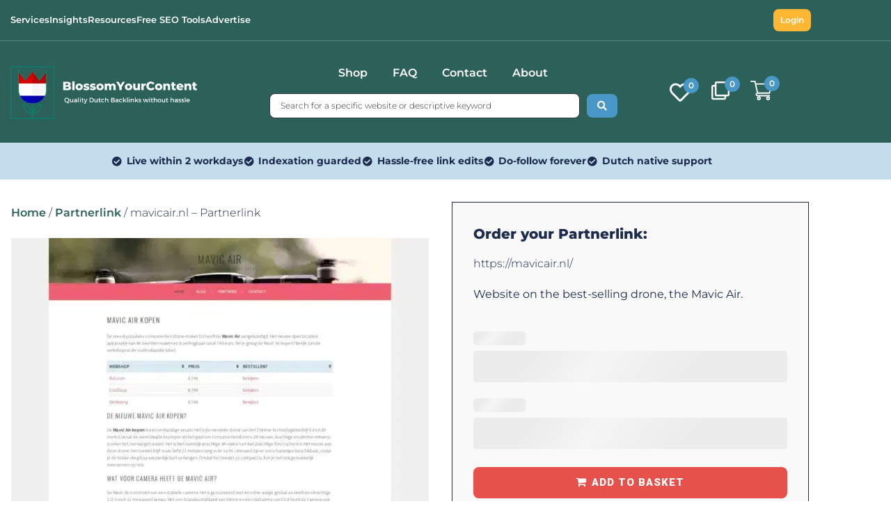

--- FILE ---
content_type: text/css
request_url: https://cdn-iadnj.nitrocdn.com/SHQGsGxPvIDWFYSvuuBVtOAZKaGtILBJ/assets/static/optimized/rev-a53d4fe/blossomyourcontent.eu/externalFontFace/nitro-min-noimport-4dd5c8a8304b06dbc8f650e98a237212-stylesheet.css
body_size: 2011
content:
@font-face{font-family:swiper-icons;src:url("data:application/font-woff;charset=utf-8;base64, [base64]//wADZ2x5ZgAAAywAAADMAAAD2MHtryVoZWFkAAABbAAAADAAAAA2E2+eoWhoZWEAAAGcAAAAHwAAACQC9gDzaG10eAAAAigAAAAZAAAArgJkABFsb2NhAAAC0AAAAFoAAABaFQAUGG1heHAAAAG8AAAAHwAAACAAcABAbmFtZQAAA/gAAAE5AAACXvFdBwlwb3N0AAAFNAAAAGIAAACE5s74hXjaY2BkYGAAYpf5Hu/j+W2+MnAzMYDAzaX6QjD6/4//Bxj5GA8AuRwMYGkAPywL13jaY2BkYGA88P8Agx4j+/8fQDYfA1AEBWgDAIB2BOoAeNpjYGRgYNBh4GdgYgABEMnIABJzYNADCQAACWgAsQB42mNgYfzCOIGBlYGB0YcxjYGBwR1Kf2WQZGhhYGBiYGVmgAFGBiQQkOaawtDAoMBQxXjg/wEGPcYDDA4wNUA2CCgwsAAAO4EL6gAAeNpj2M0gyAACqxgGNWBkZ2D4/wMA+xkDdgAAAHjaY2BgYGaAYBkGRgYQiAHyGMF8FgYHIM3DwMHABGQrMOgyWDLEM1T9/w8UBfEMgLzE////P/5//f/V/xv+r4eaAAeMbAxwIUYmIMHEgKYAYjUcsDAwsLKxc3BycfPw8jEQA/[base64]/uznmfPFBNODM2K7MTQ45YEAZqGP81AmGGcF3iPqOop0r1SPTaTbVkfUe4HXj97wYE+yNwWYxwWu4v1ugWHgo3S1XdZEVqWM7ET0cfnLGxWfkgR42o2PvWrDMBSFj/IHLaF0zKjRgdiVMwScNRAoWUoH78Y2icB/yIY09An6AH2Bdu/UB+yxopYshQiEvnvu0dURgDt8QeC8PDw7Fpji3fEA4z/PEJ6YOB5hKh4dj3EvXhxPqH/SKUY3rJ7srZ4FZnh1PMAtPhwP6fl2PMJMPDgeQ4rY8YT6Gzao0eAEA409DuggmTnFnOcSCiEiLMgxCiTI6Cq5DZUd3Qmp10vO0LaLTd2cjN4fOumlc7lUYbSQcZFkutRG7g6JKZKy0RmdLY680CDnEJ+UMkpFFe1RN7nxdVpXrC4aTtnaurOnYercZg2YVmLN/d/gczfEimrE/fs/bOuq29Zmn8tloORaXgZgGa78yO9/cnXm2BpaGvq25Dv9S4E9+5SIc9PqupJKhYFSSl47+Qcr1mYNAAAAeNptw0cKwkAAAMDZJA8Q7OUJvkLsPfZ6zFVERPy8qHh2YER+3i/BP83vIBLLySsoKimrqKqpa2hp6+jq6RsYGhmbmJqZSy0sraxtbO3sHRydnEMU4uR6yx7JJXveP7WrDycAAAAAAAH//wACeNpjYGRgYOABYhkgZgJCZgZNBkYGLQZtIJsFLMYAAAw3ALgAeNolizEKgDAQBCchRbC2sFER0YD6qVQiBCv/H9ezGI6Z5XBAw8CBK/m5iQQVauVbXLnOrMZv2oLdKFa8Pjuru2hJzGabmOSLzNMzvutpB3N42mNgZGBg4GKQYzBhYMxJLMlj4GBgAYow/P/PAJJhLM6sSoWKfWCAAwDAjgbRAAB42mNgYGBkAIIbCZo5IPrmUn0hGA0AO8EFTQAA");font-weight:400;font-style:normal;font-display:swap}@font-face{font-family:"FontAwesome";src:url("https://cdn-iadnj.nitrocdn.com/SHQGsGxPvIDWFYSvuuBVtOAZKaGtILBJ/assets/static/source/rev-a53d4fe/blossomyourcontent.eu/wp-content/plugins/elementor/assets/lib/font-awesome/fonts/3e6eb37f30ca47e1f854d23f3eb21bc6.fontawesome-webfont.eot");src:url("https://cdn-iadnj.nitrocdn.com/SHQGsGxPvIDWFYSvuuBVtOAZKaGtILBJ/assets/static/source/rev-a53d4fe/blossomyourcontent.eu/wp-content/plugins/elementor/assets/lib/font-awesome/fonts/3e6eb37f30ca47e1f854d23f3eb21bc6.fontawesome-webfont.woff2") format("woff2");font-weight:normal;font-style:normal;font-display:swap}@font-face{font-family:star;src:url("https://cdn-iadnj.nitrocdn.com/SHQGsGxPvIDWFYSvuuBVtOAZKaGtILBJ/assets/static/source/rev-a53d4fe/blossomyourcontent.eu/wp-content/plugins/jet-woo-builder/assets/css/lib/jetwoobuilder-font/fonts/rating-star.eot");src:url("https://cdn-iadnj.nitrocdn.com/SHQGsGxPvIDWFYSvuuBVtOAZKaGtILBJ/assets/static/source/rev-a53d4fe/blossomyourcontent.eu/wp-content/plugins/jet-woo-builder/assets/css/lib/jetwoobuilder-font/fonts/rating-star.ttf") format("truetype");font-weight:400;font-style:normal;font-display:swap}@font-face{font-family:"WooCommerce";font-weight:normal;font-style:normal;src:url("https://blossomyourcontent.eu/wp-content/plugins/woocommerce/assets/fonts/WooCommerce.eot");src:url("https://cdn-iadnj.nitrocdn.com/SHQGsGxPvIDWFYSvuuBVtOAZKaGtILBJ/assets/static/source/rev-a53d4fe/blossomyourcontent.eu/wp-content/plugins/woocommerce/assets/fonts/WooCommerce.ttf") format("truetype");font-display:swap}@font-face{font-family:jetwoobuilder-frontend-font;src:url("https://cdn-iadnj.nitrocdn.com/SHQGsGxPvIDWFYSvuuBVtOAZKaGtILBJ/assets/static/source/rev-a53d4fe/blossomyourcontent.eu/wp-content/plugins/jet-woo-builder/assets/css/lib/jetwoobuilder-frontend-font/fonts/7b6c00aea2bcfdac729fed22026cef7e.jetwoobuilder-frontend-font.eot");src:url("https://cdn-iadnj.nitrocdn.com/SHQGsGxPvIDWFYSvuuBVtOAZKaGtILBJ/assets/static/source/rev-a53d4fe/blossomyourcontent.eu/wp-content/plugins/jet-woo-builder/assets/css/lib/jetwoobuilder-frontend-font/fonts/7b6c00aea2bcfdac729fed22026cef7e.jetwoobuilder-frontend-font.ttf") format("truetype");font-weight:400;font-style:normal;font-display:swap}

--- FILE ---
content_type: application/javascript
request_url: https://cdn-iadnj.nitrocdn.com/SHQGsGxPvIDWFYSvuuBVtOAZKaGtILBJ/assets/static/optimized/rev-a53d4fe/blossomyourcontent.eu/combinedJs/render-blocking-nitro-min-74304a2a9fed1e410f34f1976e8462e7-nitro.js
body_size: 6411
content:
document.currentScript.setAttribute('data-nitro-for-id', 'jet-tricks-frontend-js');
(function(e,t){"use strict";var i={init:function(){t.hooks.addAction("frontend/element_ready/section",i.elementorSection);t.hooks.addAction("frontend/element_ready/section",i.elementorColumn);t.hooks.addAction("frontend/element_ready/container",i.elementorSection);t.hooks.addAction("frontend/element_ready/container",i.elementorColumn);t.hooks.addAction("frontend/element_ready/column",i.elementorColumn);t.hooks.addAction("frontend/element_ready/widget",i.elementorWidget);var o={"jet-view-more.default":i.widgetViewMore,"jet-unfold.default":i.widgetUnfold,"jet-hotspots.default":i.widgetHotspots};e.each(o,function(e,i){t.hooks.addAction("frontend/element_ready/"+e,i)});window.elementorFrontend.elements.$window.on("elementor/nested-tabs/activate",(t,o)=>{const n=e(o);var s=n.find(".jet-unfold__button");s.off("click.jetUnfold");i.initWidgetsHandlers(n);i.elementorSection(n)});var n=["loop-carousel.post","loop-carousel.product","loop-carousel.post_taxonomy","loop-carousel.product_taxonomy"];n.forEach(function(e){elementorFrontend.hooks.addAction("frontend/element_ready/"+e,function(e,t){t(window).on("load",function(){var t=e.find(".swiper"),o=t.data("swiper"),n=e.find(".jet-unfold__button");if(o&&n){n.off("click.jetUnfold");i.initLoopCarouselHandlers(e);o.on("slideChange",function(){n.off("click.jetUnfold");i.initLoopCarouselHandlers(e)})}})})})},initLoopCarouselHandlers:function(t){t.find(".elementor-widget-jet-unfold").each(function(){var t=e(this),i=t.data("element_type");if(!i){return}if("widget"===i){i=t.data("widget_type");window.elementorFrontend.hooks.doAction("frontend/element_ready/widget",t,e)}window.elementorFrontend.hooks.doAction("frontend/element_ready/global",t,e);window.elementorFrontend.hooks.doAction("frontend/element_ready/"+i,t,e)})},initWidgetsHandlers:function(t){t.find("[data-element_type]").each(function(){var t=["jet-woo-product-gallery-slider.default","accordion.default","jet-form-builder-form.default","nav-menu.default"];var i=e(this),o=i.data("element_type");if(!o){return}if("widget"===o){o=i.data("widget_type");if(t.includes(o)){return}window.elementorFrontend.hooks.doAction("frontend/element_ready/widget",i,e)}window.elementorFrontend.hooks.doAction("frontend/element_ready/global",i,e);window.elementorFrontend.hooks.doAction("frontend/element_ready/"+o,i,e)})},elementorSection:function(e){var o=e,n=e.data("id"),s=Boolean(t.isEditMode()),a=o.parents(".elementor-widget-jet-listing-grid").data("id"),r={};if(window.JetTricksSettings&&window.JetTricksSettings.elements_data.sections.hasOwnProperty(n)){r=window.JetTricksSettings.elements_data.sections[n]}if(s){r=i.sectionEditorSettings(e)}if(!r){return false}if(jQuery.isEmptyObject(r)){return false}if("false"===r.particles||""===r.particles_json){return false}if(a&&o.parent().data("elementor-type")==="jet-listing-items"){n+=a+o.parents(".jet-listing-grid__item").data("post-id")}var l="jet-tricks-particles-instance-"+n,d=JSON.parse(r.particles_json);e.prepend('<div id="'+l+'" class="jet-tricks-particles-section__instance"></div>');if(typeof tsParticles!=="undefined"&&tsParticles.load&&tsParticles.version&&tsParticles.version.startsWith("3.")){tsParticles.load({id:l,options:d})}else if(typeof tsParticles!=="undefined"&&tsParticles.load){tsParticles.load(l,d)}},elementorColumn:function(i){var n=i,s=i.closest(".elementor-section"),a=!!n.find("> .elementor-column-wrap").length,r=e(window),l=n.data("id"),d=Boolean(t.isEditMode()),c={},f=null,u={topSpacing:50,bottomSpacing:50,containerSelector:a?".elementor-row":".elementor-container, .e-con-inner",innerWrapperSelector:a?".elementor-column-wrap":".elementor-widget-wrap"},m=n.find(".elementor-element");if(!d){c=n.data("jet-settings");if(n.hasClass("jet-sticky-column")){if(-1!==c["stickyOn"].indexOf(elementorFrontend.getCurrentDeviceMode())){n.each(function(){var t=e(this),i=t.data("element_type");if(c["behavior"]==="fixed"){p(t,c)}else if(i!=="container"&&i!=="section"){g(t,c,u)}else if(c["behavior"]==="scroll_until_end"){h(t,c)}else{w(t,c)}})}}}function p(t,i){var n=parseInt(i["topSpacing"])||0;var s=parseInt(i["bottomSpacing"])||0;var a=e(window);var r=t.data("id");var l=t.offset().top;var d=t.outerHeight();var c=e(".jet-sticky-column").filter(function(){var t=e(this);var i=t.data("jet-settings");return i&&i.stickyOn.indexOf(elementorFrontend.getCurrentDeviceMode())!==-1});var f=c.index(t);var u=f+1<c.length?c.eq(f+1):null;var m=null;if(u){m=u.closest(".elementor-top-section, .e-parent");if(!m.length){m=u}}const p=e("<div></div>").addClass("jet-sticky-placeholder").css({display:"none",height:d,width:t.outerWidth(),visibility:"hidden"});t.before(p);function g(){p.show();t.addClass("jet-sticky-container--stuck");var e=m?.offset()?.top;var i=e?e-t.outerHeight()-n-s:null;var o=0;if(i&&i<a.scrollTop()){o=i-a.scrollTop()}t.css({position:"fixed",top:o+"px",transform:`translateY(${n}px)`,left:p.offset().left+"px",width:p.outerWidth()+"px"})}function h(){p.hide();t.removeClass("jet-sticky-container--stuck");t.css({position:"",top:"",transform:"",left:"",width:""})}function w(){var e=a.scrollTop();if(e>=l){g()}else{h()}}function v(){l=p.offset().top;d=t.outerHeight();p.css({height:d,width:t.outerWidth()});w()}let k=false;a.on("scroll.jetStickyHeader-"+r,function(){if(!k){requestAnimationFrame(function(){w();k=false});k=true}});a.on("resize.jetStickyHeader-"+r,o.debounce(100,v));w();a.on("resize.jetStickyHeader-"+r,o.debounce(100,function(){if(-1===i["stickyOn"].indexOf(elementorFrontend.getCurrentDeviceMode())){_(t,p,r)}}))}function _(e,t,i){t.remove();e.css({position:"",top:"",transform:"",left:"",width:"",zIndex:"",transition:"",willChange:""});e.removeClass("jet-sticky-container--stuck");r.off("scroll.jetStickyHeader-"+i);r.off("resize.jetStickyHeader-"+i)}function g(t,i,a){a.topSpacing=i["topSpacing"];a.bottomSpacing=i["bottomSpacing"];imagesLoaded(s,function(){n.data("stickyColumnInit",true);f=new StickySidebar(n[0],a)});var l=n[0],d={attributes:true,childList:true,subtree:true};var c=new MutationObserver(function(e){for(var t of e){if("attributes"===t.type&&t.attributeName!=="style"){n[0].style.height="auto"}}});c.observe(l,d);r.on("resize.JetTricksStickyColumn orientationchange.JetTricksStickyColumn",o.debounce(50,v));var c=new MutationObserver(function(e){if(f){e.forEach(function(e){if(e.attributeName==="class"){setTimeout(function(){f.destroy();f=new StickySidebar(n[0],a)},100)}})}});m.each(function(){c.observe(e(this)[0],{attributes:true})})}function h(t,i){const o=t.outerHeight();const n=t.offset().top+o;const s=r.height()-o-i["bottomSpacing"];e("body").addClass("jet-sticky-container");r.on("scroll.jetSticky",function(){const e=r.scrollTop();if(e+r.height()>=n){t.css({position:"sticky",top:s+"px",bottom:"auto",left:"auto",zIndex:i["zIndex"]})}});m.on("destroy.jetSticky",function(){r.off("scroll.jetSticky");e("body").removeClass("jet-sticky-container")})}function w(t,i){e("body").addClass("jet-sticky-container");t.addClass("jet-sticky-container-sticky");t.css({"top":i["topSpacing"],"bottom":i["bottomSpacing"]})}function v(){var e=elementorFrontend.getCurrentDeviceMode(),t=c["stickyOn"]||[],i=n.data("stickyColumnInit");if(-1!==t.indexOf(e)){if(!i){n.data("stickyColumnInit",true);f=new StickySidebar(n[0],u);f.updateSticky()}}else{n.data("stickyColumnInit",false);f.destroy()}}},elementorWidget:function(e){var t=null,i=null,o=null;t=new jetWidgetParallax(e);t.init();i=new jetWidgetSatellite(e);i.init();o=new jetWidgetTooltip(e);o.init()},getElementorElementSettings:function(e){if(window.elementorFrontend&&window.elementorFrontend.isEditMode()&&e.hasClass("elementor-element-edit-mode")){return i.getEditorElementSettings(e)}return e.data("settings")||{}},getEditorElementSettings:function(e){var i=e.data("model-cid"),o;if(!i){return{}}if(!t.hasOwnProperty("config")){return{}}if(!t.config.hasOwnProperty("elements")){return{}}if(!t.config.elements.hasOwnProperty("data")){return{}}o=t.config.elements.data[i];if(!o){return{}}return o.toJSON()},widgetViewMore:function(e){var t=e.find(".jet-view-more"),i=null,o=t.data("settings");i=new jetViewMore(t,o);i.init()},widgetUnfold:function(n){var s=n.find(".jet-unfold"),a=e(".jet-unfold__button",s),r=e(".jet-unfold__mask",s),l=e(".jet-unfold__content",s),d=e(".jet-unfold__content-inner",s),c=e(".jet-unfold__trigger",s),f=e(".jet-unfold__separator",s),u=e.extend({},s.data("settings"),i.getElementorElementSettings(n)),m=[],p="",_=u["unfoldDuration"]||u["unfold_duration"],g=u["foldDuration"]||u["fold_duration"],h=u["unfoldEasing"]||u["unfold_easing"],w=u["foldEasing"]||u["fold_easing"],v=20,k="",j=u["autoHide"]||false,y=u["autoHideTime"]&&0!=u["autoHideTime"]["size"]?u["autoHideTime"]["size"]:5,b=u["hideOutsideClick"]||false,C=u["heightControlType"]||"height",S=u["wordCount"]||20,x,T=t.config.responsive.activeBreakpoints,z=false;function H(){if(u.separatorType==="gradient"){if(s.hasClass("jet-unfold-state")||c.is(":hidden")){r.removeClass("jet-unfold__mask-gradient")}else{r.addClass("jet-unfold__mask-gradient")}}}function O(){var e=d.text().trim();if(!e){return 0}var t=e.split(/\s+/);var i=Math.min(I(),t.length);var o=t.slice(0,i).join(" ");var n=d.clone();n.css({position:"absolute",visibility:"hidden",height:"auto",overflow:"visible"}).text(o);d.after(n);var s=n.outerHeight();n.remove();return s}m["desktop"]=[];m["widescreen"]=[];m["desktop"]["maskHeight"]=u["mask_height"]&&u["mask_height"]["size"]&&""!=u["mask_height"]["size"]?u["mask_height"]["size"]:50;p="desktop";Object.keys(T).reverse().forEach(function(e){if("widescreen"===e){m["widescreen"]["maskHeight"]=u["mask_height_widescreen"]&&u["mask_height_widescreen"]["size"]&&""!=u["mask_height_widescreen"]["size"]?u["mask_height_widescreen"]["size"]:m["desktop"]["maskHeight"]}else{m[e]=[];var t=u["mask_height_"+e];m[e]["maskHeight"]=t&&t["size"]&&""!=t["size"]?t["size"]:m[p]["maskHeight"];p=e}});E();if(typeof ResizeObserver!=="undefined"){new ResizeObserver(function(e){if(s.hasClass("jet-unfold-state")){r.css({"height":d.outerHeight()})}}).observe(d[0])}if("true"===b){e(window).on("mouseup",function(e){let t=s;if(!t.is(e.target)&&0===t.has(e.target).length&&s.hasClass("jet-unfold-state")){a.trigger("click")}})}s.one("transitionend webkitTransitionEnd oTransitionEnd",function(){if(!z){E();z=true}});function E(){z=true;var e=M();k=+e+v;if(k<d.height()){if(!s.hasClass("jet-unfold-state")){f.css({"opacity":"1"})}if(!s.hasClass("jet-unfold-state")){r.css({"height":e})}else{r.css({"height":d.outerHeight()})}c.css("display","flex");H()}else{c.hide();r.css({"height":"100%"});l.css({"max-height":"none"});f.css({"opacity":"0"});H()}}e(window).on("resize.jetWidgetUnfold orientationchange.jetWidgetUnfold",o.debounce(50,function(){z=false;E()}));a.keypress(function(e){if(e.which==13){a.click();return false}});a.on("click.jetUnfold",function(t){var i=e(this),o=e(".jet-unfold__button-text",i),n=i.data("unfold-text"),l=i.data("fold-text"),c=e(".jet-unfold__button-icon",i),m=i.data("unfold-icon"),p=i.data("fold-icon"),v=d.outerHeight(),k=M();t.preventDefault();if(!s.hasClass("jet-unfold-state")){s.addClass("jet-unfold-state");f.css({"opacity":"0"});c.html(p);o.html(l);setTimeout(function(){v=d.outerHeight();anime({targets:r[0],height:v,duration:_["size"],easing:h,complete:function(t){e(document).trigger("jet-engine/listing/recalculate-masonry")}})},0);if("true"===j){x=setTimeout(function(){a.trigger("click")},y*1e3)}}else{clearTimeout(x);s.removeClass("jet-unfold-state");f.css({"opacity":"1"});c.html(m);o.html(n);anime({targets:r[0],height:k,duration:g["size"],easing:w,complete:function(t){if("true"===u["foldScrolling"]){e("html, body").animate({scrollTop:s.offset().top-u["foldScrollOffset"]["size"]},"slow")}e(document).trigger("jet-engine/listing/recalculate-masonry")}})}H()});function M(){if(C==="word_count"){return O()}let e=elementorFrontend.getCurrentDeviceMode();let t;switch(e){case"mobile":t=u.mask_height_mobile;break;case"tablet":t=u.mask_height_tablet;break;default:t=u.mask_height}if(!t||!t.size||!t.unit){t=u.mask_height}switch(t.unit){case"vh":return window.innerHeight*t.size/100;case"%":let i=d.parent().height();return i*t.size/100;default:return t.size}}function I(){let e=elementorFrontend.getCurrentDeviceMode();let t;switch(e){case"mobile":t=u.word_count_mobile;break;case"tablet":t=u.word_count_tablet;break;default:t=u.word_count}if(t!==null&&t!==undefined){return parseInt(t,10)}return 20}},widgetHotspots:function(i){var o=i.find(".jet-hotspots"),n=e(".jet-hotspots__item",o),s=o.data("settings"),a=Boolean(t.isEditMode()),r="jet-hotspots__item--active";o.imagesLoaded().progress(function(){o.addClass("image-loaded")});n.each(function(t){var i=e(this),n=i.data("horizontal-position"),l=i.data("vertical-position"),d=i.data("tooltip-width")||null,c=i.data("show-on-init"),f=i[0],u={};i.css({"left":n+"%","top":l+"%"});if(f._tippy){f._tippy.destroy()}u={content:i.data("tippy-content"),arrow:s["tooltipArrow"]?true:false,placement:s["tooltipPlacement"],trigger:s["tooltipTrigger"],appendTo:a?document.body:o[0],hideOnClick:"manual"!==s["tooltipTrigger"],maxWidth:"none",offset:[0,s["tooltipDistance"]["size"]],allowHTML:true,interactive:s["tooltipInteractive"]?true:false,onShow(t){e(f).addClass(r);if(d){t.popper.querySelector(".tippy-box").style.width=d}},onHidden(t){e(f).removeClass(r)}};if("manual"!=s["tooltipTrigger"]){u["duration"]=[s["tooltipShowDuration"]["size"],s["tooltipHideDuration"]["size"]];u["animation"]=s["tooltipAnimation"];u["delay"]=s["tooltipDelay"]}tippy([f],u);if("manual"===s["tooltipTrigger"]&&f._tippy){f._tippy.show()}if((c==="yes"||s["tooltipShowOnInit"])&&f._tippy){f._tippy.show()}})},columnEditorSettings:function(t){var i=null,o={};if(!window.elementor.hasOwnProperty("elements")){return false}i=window.elementor.elements;if(!i.models){return false}e.each(i.models,function(i,n){e.each(n.attributes.elements.models,function(e,i){if(t==i.id){o=i.attributes.settings.attributes}})});return{"sticky":o["jet_tricks_column_sticky"]||false,"topSpacing":o["jet_tricks_top_spacing"]||50,"bottomSpacing":o["jet_tricks_bottom_spacing"]||50,"stickyOn":o["jet_tricks_column_sticky_on"]||["desktop","tablet","mobile"]}},sectionEditorSettings:function(e){var t=null,o={};if(!window.elementor.hasOwnProperty("elements")){return false}o=i.getElementorElementSettings(e);return{"particles":o["section_jet_tricks_particles"]||"false","particles_json":o["section_jet_tricks_particles_json"]||""}}};e(window).on("elementor/frontend/init",i.init);var o={debounce:function(e,t){var i;return function o(o){function n(){t.call(this,o);i=null}if(i){clearTimeout(i)}i=setTimeout(n,e)}},widgetEditorSettings:function(t){var i=null,o={};if(!window.elementor.hasOwnProperty("elements")||!window.elementor.elements.models){return false}i=window.elementor.elements;function n(t,i){let o=null;e.each(t,function(e,t){if(t.id===i){o=t.attributes.settings.attributes;return false}if(t.attributes.elements&&t.attributes.elements.models){o=n(t.attributes.elements.models,i);if(o){return false}}});return o}o=n(i.models,t)||{};return{"speed":o["jet_tricks_widget_parallax_speed"]||{"size":50,"unit":"%"},"parallax":o["jet_tricks_widget_parallax"]||"false","invert":o["jet_tricks_widget_parallax_invert"]||"false","stickyOn":o["jet_tricks_widget_parallax_on"]||["desktop","tablet","mobile"],"satellite":o["jet_tricks_widget_satellite"]||"false","satelliteType":o["jet_tricks_widget_satellite_type"]||"text","satellitePosition":o["jet_tricks_widget_satellite_position"]||"top-center","satelliteText":o["jet_tricks_widget_satellite_text"]||"Lorem Ipsum","satelliteIcon":o["selected_jet_tricks_widget_satellite_icon"]||"","satelliteImage":o["jet_tricks_widget_satellite_image"]||"","satelliteLink":o["jet_tricks_widget_satellite_link"]||"","tooltip":o["jet_tricks_widget_tooltip"]||"false","tooltipDescription":o["jet_tricks_widget_tooltip_description"]||"Lorem Ipsum","tooltipPlacement":o["jet_tricks_widget_tooltip_placement"]||"top","tooltipArrow":"true"===o["jet_tricks_widget_tooltip_arrow"]?true:false,"xOffset":o["jet_tricks_widget_tooltip_x_offset"]||0,"yOffset":o["jet_tricks_widget_tooltip_y_offset"]||0,"tooltipAnimation":o["jet_tricks_widget_tooltip_animation"]||"shift-toward","tooltipTrigger":o["jet_tricks_widget_tooltip_trigger"]||"mouseenter","customSelector":o["jet_tricks_widget_tooltip_custom_selector"]||"","zIndex":o["jet_tricks_widget_tooltip_z_index"]||"999","delay":o["jet_tricks_widget_tooltip_delay"]||"0","followCursor":o["jet_tricks_widget_tooltip_follow_cursor"]||"false"}}};window.jetViewMore=function(i,o){var n=this,s=e(window),a=e(".jet-view-more__button",i),r={sections:{},effect:"move-up",showall:false},o=e.extend({},r,o),l=o["sections"],d={},c=Boolean(t.isEditMode()),f=o["read_less"]||false,u=o["read_more_label"],m=o["read_less_label"],p=o["read_more_icon"],_=o["read_less_icon"],g=o["hide_all"]||false,h=false;n.init=function(){n.setSectionsData();if(c){return false}function e(e){if(o["hide_effect"]&&o["hide_effect"]!=="none"){e.addClass("view-more-hiding");e.addClass("jet-tricks-"+o["hide_effect"]+"-hide-effect");(function(e){e.on("animationend",function t(){e.off("animationend",t);e.removeClass("view-more-hiding");e.removeClass("jet-tricks-"+o["hide_effect"]+"-hide-effect");e.css("height","");e.removeClass("view-more-visible");e.removeClass("jet-tricks-"+o["effect"]+"-effect")})})(e)}else{e.css("height","");e.removeClass("view-more-visible");e.removeClass("jet-tricks-"+o["effect"]+"-effect")}}function t(){for(var e in d){var t=d[e]["selector"];d[e]["visible"]=true;t.css("height",t[0].scrollHeight+"px");t.addClass("view-more-visible");t.addClass("jet-tricks-"+o["effect"]+"-effect")}}function i(){for(var t in d){var i=d[t]["selector"];d[t]["visible"]=false;e(i)}}function s(){for(var e in d){var t=d[e]["selector"];if(!d[e]["visible"]){d[e]["visible"]=true;t.css("height",t[0].scrollHeight+"px");t.addClass("view-more-visible");t.addClass("jet-tricks-"+o["effect"]+"-effect");break}}}function r(){var t=Object.keys(d).reverse();for(var i=0;i<t.length;i++){var o=t[i];var n=d[o]["selector"];if(d[o]["visible"]){d[o]["visible"]=false;e(n);break}}}a.on("click",function(){if(f){if(!h){if(!o.showall){s();var e=true;for(var n in d){if(!d[n]["visible"]){e=false;break}}if(e){a.find(".jet-view-more__label").text(m);if(_&&_.value){a.find(".jet-view-more__icon").html('<i class="'+_.value+'"></i>')}a.addClass("jet-view-more__button--read-less");h=true}}else{t();a.find(".jet-view-more__label").text(m);if(_&&_.value){a.find(".jet-view-more__icon").html('<i class="'+_.value+'"></i>')}a.addClass("jet-view-more__button--read-less");h=true}}else{if(g){i();a.find(".jet-view-more__label").text(u);if(p&&p.value){a.find(".jet-view-more__icon").html('<i class="'+p.value+'"></i>')}a.removeClass("jet-view-more__button--read-less");h=false}else{r();var l=true;for(var n in d){if(d[n]["visible"]){l=false;break}}if(l){a.find(".jet-view-more__label").text(u);if(p&&p.value){a.find(".jet-view-more__icon").html('<i class="'+p.value+'"></i>')}a.removeClass("jet-view-more__button--read-less");h=false}}}}else{if(!o.showall){s()}else{t()}var e=true;for(var n in d){if(!d[n]["visible"]){e=false;break}}if(e){a.css({"display":"none"})}}});a.keydown(function(e){var i=e.which||e.keyCode;if(i==13||i==32){e.preventDefault();if(f){a.trigger("click")}else{if(!o.showall){s()}else{t()}var n=true;for(var r in d){if(!d[r]["visible"]){n=false;break}}if(n){a.css({"display":"none"})}}}})};n.setSectionsData=function(){for(var t in l){var i=e("#"+l[t]);if(!c){i.addClass("jet-view-more-section")}else{i.addClass("jet-view-more-section-edit-mode")}d[t]={"section_id":l[t],"selector":i,"visible":false}}}};window.jetWidgetParallax=function(i){var n=this,s=i,a=i.closest(".elementor-top-section"),r=i.data("id"),l={},d=Boolean(t.isEditMode()),c=e(window),f=!!navigator.userAgent.match(/Version\/[\d\.]+.*Safari/),u=navigator.platform,m=f?"is-safari":"",p="MacIntel"==u?" is-mac":"";n.init=function(){i.addClass(p);if(!d){l=i.data("jet-tricks-settings")}else{l=o.widgetEditorSettings(r)}if(!l){return false}if("undefined"===typeof l){return false}if("false"===l["parallax"]||"undefined"===typeof l["parallax"]){return false}c.on("scroll.jetWidgetParallax resize.jetWidgetParallax",n.scrollHandler).trigger("resize.jetWidgetParallax")};n.scrollHandler=function(e){var t=+l["speed"]["size"]*.01,o="true"==l["invert"]?-1:1,n=c.height(),r=c.scrollTop(),d=i.offset().top,f=i.outerHeight(),u=a.outerHeight(),m=r-d+n/2,p=m>0?1:-1,_=p*Math.pow(Math.abs(m),.85),g=l["stickyOn"]||[],h=elementorFrontend.getCurrentDeviceMode();_=o*Math.ceil(t*_);if(-1!==g.indexOf(h)){s.css({"transform":"translateY("+_+"px)"})}else{s.css({"transform":"translateY(0)"})}}};window.jetWidgetSatellite=function(i){var n=this,s=i.data("id"),a={},r=Boolean(t.isEditMode());n.init=function(){if(!r){a=i.data("jet-tricks-settings")}else{a=o.widgetEditorSettings(s)}if(!a||typeof a!=="object"){return false}if("false"===a["satellite"]||"undefined"===typeof a["satellite"]){return false}i.addClass("jet-satellite-widget");e(".jet-tricks-satellite",i).addClass("jet-tricks-satellite--"+a["satellitePosition"]);if(r&&i.find(".jet-tricks-satellite").length===0){var t="";var n=a["satellitePosition"]||"top-center";var l=a["satelliteLink"]||{};var d="",c="";if(l.url){d='<a class="jet-tricks-satellite__link">';c="</a>"}if(a["satelliteType"]==="text"&&a["satelliteText"]){t='<div class="jet-tricks-satellite jet-tricks-satellite--'+n+'"><div class="jet-tricks-satellite__inner"><div class="jet-tricks-satellite__text">'+d+"<span>"+a["satelliteText"]+"</span>"+c+"</div></div></div>"}else if(a["satelliteType"]==="icon"&&a["satelliteIcon"]&&a["satelliteIcon"].value){t='<div class="jet-tricks-satellite jet-tricks-satellite--'+n+'"><div class="jet-tricks-satellite__inner"><div class="jet-tricks-satellite__icon">'+d+'<div class="jet-tricks-satellite__icon-instance jet-tricks-icon"><i class="'+a["satelliteIcon"].value+'"></i></div>'+c+"</div></div></div>"}else if(a["satelliteType"]==="image"&&a["satelliteImage"]&&a["satelliteImage"].url){t='<div class="jet-tricks-satellite jet-tricks-satellite--'+n+'"><div class="jet-tricks-satellite__inner"><div class="jet-tricks-satellite__image">'+d+'<img class="jet-tricks-satellite__image-instance" src="'+a["satelliteImage"].url+'" alt="">'+c+"</div></div></div>"}if(t){i.prepend(t)}}}};window.jetWidgetTooltip=function(i){var n=this,s=i.data("id"),a=i[0],r=a,l={},d=Boolean(t.isEditMode()),c,f=d?"click":"mouseenter";n.init=function(){if(!d){l=i.data("jet-tricks-settings")}else{l=o.widgetEditorSettings(s)}if(a._tippy){a._tippy.destroy()}if(!l){return false}if("undefined"===typeof l){return false}if("false"===l["tooltip"]||"undefined"===typeof l["tooltip"]||""===l["tooltipDescription"]){return false}i.addClass("jet-tooltip-widget");if(l["customSelector"]){r=e("."+l["customSelector"],i)[0]}if(d&&!e("#jet-tricks-tooltip-content-"+s)[0]){var t=e("<div>",{id:"jet-tricks-tooltip-content-"+s,class:"jet-tooltip-widget__content"});t.html(l["tooltipDescription"]);i.append(t)}tippy([r],{content:i.find(".jet-tooltip-widget__content")[0].innerHTML,allowHTML:true,appendTo:d?document.body:a,arrow:l["tooltipArrow"]?true:false,placement:l["tooltipPlacement"],offset:[l["xOffset"],l["yOffset"]],animation:l["tooltipAnimation"],trigger:l["tooltipTrigger"],interactive:l["followCursor"]==="false"||l["followCursor"]==="initial",zIndex:l["zIndex"],maxWidth:"none",delay:l["delay"]["size"]?l["delay"]["size"]:0,followCursor:l["followCursor"]==="false"?false:l["followCursor"]==="true"?true:l["followCursor"],onCreate:function(e){if(d){var t=r.getAttribute("data-id");if(t){e.popper.classList.add("tippy-"+t)}}}});if(d&&a._tippy){a._tippy.show()}}}})(jQuery,window.elementorFrontend);;


--- FILE ---
content_type: application/javascript
request_url: https://cdn-iadnj.nitrocdn.com/SHQGsGxPvIDWFYSvuuBVtOAZKaGtILBJ/assets/static/optimized/rev-a53d4fe/blossomyourcontent.eu/combinedJs/render-blocking-nitro-min-32fe6f127b2f0ca09f01c8927138cd07-nitro.js
body_size: 692
content:
document.currentScript.setAttribute('data-nitro-for-id', 'wallet-system-payments-blocks-js');
!function(e){var t={};function n(r){if(t[r])return t[r].exports;var o=t[r]={i:r,l:!1,exports:{}};return e[r].call(o.exports,o,o.exports,n),o.l=!0,o.exports}n.m=e,n.c=t,n.d=function(e,t,r){n.o(e,t)||Object.defineProperty(e,t,{enumerable:!0,get:r})},n.r=function(e){"undefined"!=typeof Symbol&&Symbol.toStringTag&&Object.defineProperty(e,Symbol.toStringTag,{value:"Module"}),Object.defineProperty(e,"__esModule",{value:!0})},n.t=function(e,t){if(1&t&&(e=n(e)),8&t)return e;if(4&t&&"object"==typeof e&&e&&e.__esModule)return e;var r=Object.create(null);if(n.r(r),Object.defineProperty(r,"default",{enumerable:!0,value:e}),2&t&&"string"!=typeof e)for(var o in e)n.d(r,o,function(t){return e[t]}.bind(null,o));return r},n.n=function(e){var t=e&&e.__esModule?function(){return e.default}:function(){return e};return n.d(t,"a",t),t},n.o=function(e,t){return Object.prototype.hasOwnProperty.call(e,t)},n.p="",n(n.s=5)}([function(e,t){e.exports=window.wp.element},function(e,t){e.exports=window.wp.htmlEntities},function(e,t){e.exports=window.wp.i18n},function(e,t){e.exports=window.wc.wcBlocksRegistry},function(e,t){e.exports=window.wc.wcSettings},function(e,t,n){"use strict";n.r(t);var r=n(0),o=n(2),c=n(3),i=n(1),u=n(4),l=Object(u.getSetting)("woocommerce_wallet_gateway_settings",{}),a=Object(o.__)(CustomGatewayData.title+" "+CustomGatewayData.description,"woo-gutenberg-products-block"),s=Object(i.decodeEntities)(l.title)||a,d=()=>Object(i.decodeEntities)(l.description||""),f={name:"wps_wcb_wallet_payment_gateway",label:Object(r.createElement)(e=>{const{PaymentMethodLabel:t}=e.components;return Object(r.createElement)(t,{text:s})},null),content:Object(r.createElement)(d,null),edit:Object(r.createElement)(d,null),canMakePayment:()=>!0,ariaLabel:s,supports:{features:CustomGatewayData.supports}};Object(c.registerPaymentMethod)(f)}]);
;


--- FILE ---
content_type: application/javascript
request_url: https://cdn-iadnj.nitrocdn.com/SHQGsGxPvIDWFYSvuuBVtOAZKaGtILBJ/assets/static/optimized/rev-a53d4fe/blossomyourcontent.eu/combinedJs/render-blocking-nitro-min-bb827b8a40ca42f16fcbf8cfc42997f1-nitro.js
body_size: 1716
content:
document.currentScript.setAttribute('data-nitro-for-id', 'jet-cw-frontend-js');
!function(e,t){"use strict";var o=null,a=window.JetCWSettings,i=a.compareMaxItems,n=a.compareItemsCount,s={init:function(){var o={"jet-compare.default":s.compareWidget};e.each(o,function(e,o){t.hooks.addAction("frontend/element_ready/"+e,o)}),s.commonInit(),e(window).on("jet-popup/render-content/ajax/success",s.prepareJetPopup),e(window).on("jet-ajax-search/show-results/listing",function(e,t){s.bindHandlers(t)})},commonInit:function(){e(document).on("click.JetCW",'.jet-compare-button__link[href="#"]',s.addToCompare).on("click.JetCW",'.jet-wishlist-button__link[href="#"]',s.addToWishlist).on("click.JetCW",".jet-compare-item-remove-button",s.removeFromCompare).on("click.JetCW",".jet-wishlist-item-remove-button",s.removeFromWishlist).on("jet-cw-load",s.addLoader).on("jet-cw-loaded",s.removeLoader).on("jet-engine/listing-grid/after-lazy-load",s.prepareCWSettingsAfterAjaxLoad).on("jet-woo-builder-content-rendered",s.prepareCWSettingsAfterAjaxLoad),s.handleTableActions()},bindHandlers:function(e){e.find('.jet-compare-button__link[href="#"]').off("click.JetCW").on("click.JetCW",s.addToCompare),e.find('.jet-wishlist-button__link[href="#"]').off("click.JetCW").on("click.JetCW",s.addToWishlist)},prepareCWSettingsAfterAjaxLoad:function(e,t,o){s.setProperWidgetsSettings(o.data.jetCompareWishlistWidgets)},setProperWidgetsSettings:function(t){if(!t)return;let o={},i={},n=t.compare,s=t.wishlist;null===a.widgets?a.widgets={}:(o=a.widgets.compare,i=a.widgets.wishlist),a.widgets.compare=e.extend(o,n),a.widgets.wishlist=e.extend(i,s)},compareWidget:function(t){t.find(".jet-compare-table__wrapper").find(".jet-compare-table-action-control__clear").off(".JetCW").on("click.JetCW",function(t){t.stopImmediatePropagation(),s.removeFromCompare.call(e(this),t)})},handleTableActions:function(){e(document).on("click.JetCW",".jet-compare-table-action-control",function(t){const o=e(this),a=o.closest(".jet-compare-table__wrapper");if(!a.length)return;if(o.hasClass("jet-compare-table-action-control__clear"))return void s.removeFromCompare.call(o,t);t.preventDefault(),o.hasClass("jet-compare-table-action-control__highlight")&&a.toggleClass("jet-compare-table-highlight"),o.hasClass("jet-compare-table-action-control__differences")&&a.toggleClass("jet-compare-table-differences");const i=o.siblings(".jet-compare-table-action-control:not(.jet-compare-table-action-control__clear)");o.hasClass("active")?(o.removeClass("active"),i.removeClass("disable")):(o.addClass("active"),i.addClass("disable")),s.compareTableDifference(a)})},compareTableDifference:function(t){let o=t.find(".jet-compare-table-row"),a=t.hasClass("jet-compare-table-highlight"),i=t.hasClass("jet-compare-table-differences");o.each(function(){let t=e(this),o=t.find(".jet-compare-table-cell");if(s.exceptionsDifference(t))return;let n=[];o.each(function(){let t=e(this);if(-1!==n.indexOf(t.text().trim()))return!0;n.push(t.text().trim())}),a&&n.length>1?t.addClass("highlighted"):!a&&t.hasClass("highlighted")&&t.removeClass("highlighted"),i&&n.length<=1?t.hide():!i&&t.is(":hidden")&&t.show()})},exceptionsDifference:function(t){let o=!1;return e.each(["remove-button","add-to-cart","product-title","stock-status","thumbnail","price","rating-stars"],function(e,a){t.children().find(".jet-cw-"+a).length>0&&(o=!0)}),o},prepareJetPopup:function(e,t){let o=t.request.data;(o.isJetWooBuilder||o.isJetEngine)&&s.setProperWidgetsSettings(o.jetCompareWishlistWidgets)},removeFromCompare:function(t){t.preventDefault();var a=e(this),i=a.data("product-id");o&&o.abort(),e(document).trigger("jet-cw-load",[a,i,"jet_update_compare_list"]),o=s.ajaxRequest(a,"jet_update_compare_list","remove",i)},removeFromWishlist:function(t){t.preventDefault();var a=e(this),i=a.data("product-id");o&&o.abort(),e(document).trigger("jet-cw-load",[a,i,"jet_update_wish_list"]),o=s.ajaxRequest(a,"jet_update_wish_list","remove",i)},addToWishlist:function(t){t.preventDefault();var a=e(this),i=a.data("product-id");o&&o.abort(),e(document).trigger("jet-cw-load",[a,i,"jet_update_wish_list"]),a.hasClass("jet-wishlist-item-remove-button")||(o=s.ajaxRequest(a,"jet_update_wish_list","add",i))},addToCompare:function(t){if(t.preventDefault(),n>=i&&!e(this).hasClass("jet-compare-item-remove-button"))s.showMessages("compare_max_items");else{var a=e(this),r=a.data("product-id");o&&o.abort(),e(document).trigger("jet-cw-load",[a,r,"jet_update_compare_list"]),a.hasClass("jet-compare-item-remove-button")||(o=s.ajaxRequest(a,"jet_update_compare_list","add",r))}},ajaxRequest:function(t,o,i,r){e.ajax({url:a.ajaxurl,type:"POST",dataType:"json",data:{action:o,pid:r,context:i,widgets_data:a.widgets,nonce:a.nonce}}).done(function(a){a.success?("add"===i?("jet_update_wish_list"===o&&t.addClass("added-to-wishlist").closest(".jet-wishlist-button__container").addClass("added-to-wishlist"),"jet_update_compare_list"===o&&t.addClass("added-to-compare").closest(".jet-compare-button__container").addClass("added-to-compare")):"remove"===i&&t.removeClass("added-to-wishlist added-to-compare").closest(".jet-wishlist-button__container, .jet-compare-button__container").removeClass("added-to-wishlist added-to-compare"),n=a.data.compareItemsCount,s.renderResult(a.data),e(document).trigger("jet-cw-loaded",[t,r,o])):e(document).trigger("jet-cw-response-failed",[a])})},renderResult:function(t){let o=t.content;e.each(o,function(t,o){e(t).replaceWith(o),s.elementorFrontendInit(e(t)),s.compareWidget(e(t).offsetParent())})},addLoader:function(t,o,a,i){"jet_update_compare_list"===i&&(e('a.jet-compare-button__link[data-product-id="'+a+'"]').addClass("jet-cw-loading"),e("div.jet-compare-table__wrapper").addClass("jet-cw-loading"),e("a.jet-compare-count-button__link").addClass("jet-cw-loading")),"jet_update_wish_list"===i&&(e('a.jet-wishlist-button__link[data-product-id="'+a+'"]').addClass("jet-cw-loading"),e("a.jet-wishlist-count-button__link").addClass("jet-cw-loading"),e("div.jet-wishlist__content").addClass("jet-cw-loading"))},removeLoader:function(t,o,a,i){"jet_update_compare_list"===i&&(e('a.jet-compare-button__link[data-product-id="'+a+'"]').removeClass("jet-cw-loading"),e("div.jet-compare-table__wrapper").removeClass("jet-cw-loading"),e("a.jet-compare-count-button__link").removeClass("jet-cw-loading")),"jet_update_wish_list"===i&&(e('a.jet-wishlist-button__link[data-product-id="'+a+'"]').removeClass("jet-cw-loading"),e("a.jet-wishlist-count-button__link").removeClass("jet-cw-loading"),e("div.jet-wishlist__content").removeClass("jet-cw-loading"))},showMessages:function(t){var o=e(".jet-compare-message--max-items");"compare_max_items"===t&&(o.addClass("show"),setTimeout(function(){o.removeClass("show")},4e3))},elementorFrontendInit:function(t){t.find("[data-element_type]").each(function(){let t=e(this),o=t.data("element_type");o&&("widget"===o&&(o=t.data("widget_type"),window.elementorFrontend.hooks.doAction("frontend/element_ready/widget",t,e)),window.elementorFrontend.hooks.doAction("frontend/element_ready/global",t,e),window.elementorFrontend.hooks.doAction("frontend/element_ready/"+o,t,e))})}};t?e(window).on("elementor/frontend/init",s.init):s.commonInit()}(jQuery,window.elementorFrontend);;


--- FILE ---
content_type: application/javascript
request_url: https://cdn-iadnj.nitrocdn.com/SHQGsGxPvIDWFYSvuuBVtOAZKaGtILBJ/assets/static/optimized/rev-a53d4fe/blossomyourcontent.eu/combinedJs/render-blocking-nitro-min-3b529e75b38761cbbba281662e71eab5-nitro.js
body_size: 2196
content:
document.currentScript.setAttribute('data-nitro-for-id', 'wallet-system-for-woocommerce-js');
(function(e){"use strict";e(document).ready(function(){var a=wsfw_public_param.wps_wsfw_notification_color;e(":root").css("--wallet-pc","#483de0");if(a){e(":root").css("--wallet-pc",a)}e(function(){if(window.history.replaceState){window.history.replaceState(null,null,window.location.href)}e("body").on("updated_checkout",function(){})});if(wsfw_public_param.wsfw_wallet_paypal=="on"){var t;t=jQuery("#wps_wallet_withdrawal_option").val();if(t!=undefined){if(t=="paypal"){jQuery(jQuery("#wps_wallet_withdrawal_paypal_user_email").parent()).show();jQuery(jQuery("#wps_wallet_withdrawal_fee").parent()).hide();jQuery("#wps_wallet_withdrawal_paypal_user_email").attr("required","required")}else{jQuery(jQuery("#wps_wallet_withdrawal_paypal_user_email").parent()).hide();jQuery(jQuery("#wps_wallet_withdrawal_fee").parent()).show();jQuery("#wps_wallet_withdrawal_paypal_user_email").attr("required",false)}}else{jQuery("#wps_wallet_withdrawal_paypal_user_email").attr("required","required");jQuery(jQuery("#wps_wallet_withdrawal_fee").parent()).hide()}}e(document).on("click","#wps_withdrawal_table_div",function(){jQuery(".wps_withdrawal_table").show()});e(document).on("click","#wps_fund_send_table_div",function(){jQuery(".wps_fund_send_table").show();jQuery(".wps_fund_recieve_table").hide()});e(document).on("click","#wps_fund_recieve_table_div",function(){jQuery(".wps_fund_recieve_table").show();jQuery(".wps_fund_send_table").hide()});e(document).on("change","#wps_wallet_withdrawal_option",function(){t=jQuery("#wps_wallet_withdrawal_option").val();if(t=="paypal"){jQuery(jQuery("#wps_wallet_withdrawal_paypal_user_email").parent()).show();jQuery(jQuery("#wps_wallet_withdrawal_fee").parent()).hide();jQuery("#wps_wallet_withdrawal_paypal_user_email").attr("required","required")}else{jQuery(jQuery("#wps_wallet_withdrawal_paypal_user_email").parent()).hide();jQuery(jQuery("#wps_wallet_withdrawal_fee").parent()).show();jQuery("#wps_wallet_withdrawal_paypal_user_email").attr("required",false)}});e(document).on("click","#partial_payment_wallet",function(){if(e("#partial_payment_wallet:checked").val()=="enable"){if(e(".partial_amount").length===0){e(".partial_payment").after('<tr class="partial_amount" ><td colspan="2"><p class="ajax_msg"></p><div class="discount_box"><p class="wallet-amount">'+wsfw_public_param.wsfw_partial_payment_msg+'</p><p class="wallet-amount form-row form-row-first"><input type="number" class="input-text" name="wallet_amount"  min="0" id="wallet_amount"></p><p class="form-row form-row-last"><button type="button" class="button" id="apply_wallet" name="apply_wallet" value="Apply coupon">'+wsfw_public_param.wsfw_apply_wallet_msg+"</button></p></div></td></tr>")}}else{e(".partial_amount").remove();e(".woocommerce-checkout-review-order-table .fee").remove();e(document.body).trigger("update_checkout")}});e(document).on("click","#partial_total_payment_wallet",function(){if(e("#partial_total_payment_wallet:checked").val()=="total_enable"){e("#wps_wallet_show_total_msg").show();var a=e("#partial_total_payment_wallet").data("walletamount");var t=e("#wallet_amount").val();var r=e("#partial_total_payment_wallet").is(":checked");e.ajax({type:"POST",url:wsfw_public_param.ajaxurl,data:{action:"calculate_amount_total_after_wallet",nonce:wsfw_public_param.nonce,wallet_amount:a,amount:t,checked:r},dataType:"JSON",success:function(a){if(a.status==true){e("#wps_wallet_show_total_msg").css("color","green");e("#wps_wallet_show_total_msg").html(a.message);setTimeout(function(){e(document.body).trigger("update_checkout")},1e3)}else{e("#wps_wallet_show_total_msg").css("color","red");e("#wps_wallet_show_total_msg").html(a.message);e(".woocommerce-checkout-review-order-table .order-total").siblings(".fee").remove();e.ajax({type:"POST",url:wsfw_public_param.ajaxurl,data:{action:"unset_wallet_session"},success:function(a){e("#wps_wallet_show_total_msg").css("color","red");e("#wps_wallet_show_total_msg").html(wsfw_public_param.wsfw_unset_amount);setTimeout(function(){e(document.body).trigger("update_checkout")},1e3)}}).fail(function(a){e("#wps_wallet_show_total_msg").html('<span style="color:red;" >'+wsfw_public_param.wsfw_ajax_error+"</span>")})}}}).fail(function(a){e("#wps_wallet_show_total_msg").html('<span style="color:red;" >'+wsfw_public_param.wsfw_ajax_error+"</span>")})}});e(document).on("click","#partial_payment_wallet",function(){var a=e("#partial_payment_wallet").is(":checked");if(!a){e.ajax({type:"POST",url:wsfw_public_param.ajaxurl,data:{action:"unset_wallet_session",checked:a},success:function(a){window.location.reload();e(document.body).trigger("update_checkout")}}).fail(function(a){e(".ajax_msg").html('<span style="color:red;" >'+wsfw_public_param.wsfw_ajax_error+"</span>")})}});e(document).on("click","#partial_total_payment_wallet",function(){var a=e("#partial_total_payment_wallet").is(":checked");if(!a){e.ajax({type:"POST",url:wsfw_public_param.ajaxurl,data:{action:"unset_wallet_session",checked:a},success:function(a){e("#wps_wallet_show_total_msg").show();e("#wps_wallet_show_total_msg").css("color","red");e("#wps_wallet_show_total_msg").html(wsfw_public_param.wsfw_unset_amount);setTimeout(function(){e(document.body).trigger("update_checkout")},1e3)}}).fail(function(a){e("#wps_wallet_show_total_msg").show();e("#wps_wallet_show_total_msg").css("color","red");e("#wps_wallet_show_total_msg").html('<span style="color:red;" >'+wsfw_public_param.wsfw_ajax_error+"</span>")})}});e(document).on("click","#apply_wallet",function(){var a=e("#partial_payment_wallet").data("walletamount");var t=e("#wallet_amount").val();var r=e("#partial_payment_wallet").is(":checked");e.ajax({type:"POST",url:wsfw_public_param.ajaxurl,data:{action:"calculate_amount_after_wallet",nonce:wsfw_public_param.nonce,wallet_amount:a,amount:t,checked:r},dataType:"JSON",success:function(a){if(a.status==true||a.status==200){e(".ajax_msg").html(a.message);e(document.body).trigger("update_checkout");window.location.reload()}else{e(".ajax_msg").html(a.message);e(".woocommerce-checkout-review-order-table .order-total").siblings(".fee").remove();e.ajax({type:"POST",url:wsfw_public_param.ajaxurl,data:{action:"unset_wallet_session"},success:function(a){e(document.body).trigger("update_checkout")}}).fail(function(a){e(".ajax_msg").html('<span style="color:red;" >'+wsfw_public_param.wsfw_ajax_error+"</span>")})}}}).fail(function(a){if(a.responseText!=""){window.location.reload()}else{e(".ajax_msg").html('<span style="color:red;" >'+wsfw_public_param.wsfw_ajax_error+"</span>")}})})});e(document).on("blur","#wps_wallet_recharge",function(){var a=e(this).val();var t=e(this).data("min");var r=e(this).data("max");t=parseFloat(t);r=parseFloat(r);if(a<=0){e(".error").show();e(".error").html(wsfw_public_param.wsfw_amount_error);e("#wps_recharge_wallet").prop("disabled",true)}else if(a>r){e(".error").show();e(".error").html(wsfw_public_param.wsfw_recharge_maxamount_error+r);e("#wps_recharge_wallet").prop("disabled",true)}else if(a<t){e(".error").show();e(".error").html(wsfw_public_param.wsfw_recharge_minamount_error+t);e("#wps_recharge_wallet").prop("disabled",true)}else{e(".error").hide();e("#wps_recharge_wallet").prop("disabled",false)}});e(document).on("blur","#wps_wallet_transfer_user_email",function(){var a=e(this).val();var t=e(this).data("current-email");if(a==t){e(".transfer-error").show();e(".transfer-error").html(wsfw_public_param.wsfw_wallet_transfer);e("#wps_proceed_transfer").prop("disabled",true)}else{e(".transfer-error").hide();e("#wps_proceed_transfer").prop("disabled",false)}});e(document).on("blur","#wps_wallet_transfer_amount",function(){var a=e(this).val();var t=e(this).data("max");var r=e(this).data("mintransfer");var l=e(this).data("maxtransfer");if(r>a){if(r!=0){e(".error").show();e(".error").html(wsfw_public_param.wsfw_min_wallet_transfer+" "+r);e("#wps_proceed_transfer").prop("disabled",true)}}else if(a>l){if(l!=0){e(".error").show();e(".error").html(wsfw_public_param.wsfw_max_wallet_transfer+" "+l);e("#wps_proceed_transfer").prop("disabled",true)}else{if(a<=0){e(".error").show();e(".error").html(wsfw_public_param.wsfw_amount_error);e("#wps_proceed_transfer").prop("disabled",true)}else if(a>t){e(".error").show();e(".error").html(wsfw_public_param.wsfw_transfer_amount_error);e("#wps_proceed_transfer").prop("disabled",true)}else{e(".error").hide();e("#wps_proceed_transfer").prop("disabled",false)}}}else{e(".error").hide();e("#wps_proceed_transfer").prop("disabled",false)}});e(document).on("blur","#wps_wallet_withdrawal_amount",function(){var a=e(this).val();a=parseFloat(a);var t=e(this).data("max");var r=e(this).data("minwithdrawal");var l=e(this).data("maxwithdrawal");var s=e(this).data("data-max");if(a>t){e(".error").show();e(".error").html(wsfw_public_param.wsfw_withdrawal_amount_error);e("#wps_withdrawal_request").prop("disabled",true);return}if(r>a){if(r!=0){e(".error").show();e(".error").html(wsfw_public_param.wsfw_min_wallet_withdrawal+" "+r);e("#wps_withdrawal_request").prop("disabled",true)}}else if(a>l){if(l!=0){e(".error").show();e(".error").html(wsfw_public_param.wsfw_max_wallet_withdrawal+" "+l);e("#wps_withdrawal_request").prop("disabled",true)}else{if(a<=0){e(".error").show();e(".error").html(wsfw_public_param.wsfw_amount_error);e("#wps_withdrawal_request").prop("disabled",true)}else{e(".error").hide();e("#wps_withdrawal_request").prop("disabled",false)}}}else{e(".error").hide();e("#wps_withdrawal_request").prop("disabled",false)}});e(document).on("change","select#wps-wpg-gen-table_status",function(){var a=e(this).siblings("input[name=request_id]").val();var t=e(this).siblings("input[name=requesting_user_id]").val();var r=e(this).find(":selected").val();var l=e(this).siblings("input[name=withdrawal_balance]").val();var s=e(this).siblings("#overlay");s.show();e.ajax({type:"POST",url:wsfw_public_param.ajaxurl,data:{action:"change_wallet_fund_request_status",nonce:wsfw_public_param.nonce,request_id:a,requesting_user_id:t,withdrawal_balance:l,status:r},datatType:"JSON",success:function(a){console.log(a);e(".wps-wpg-withdrawal-section-table").before('<div class="notice notice-'+a.msgType+' is-dismissible wps-errorr-8"><p>'+a.msg+"</p></div>");s.hide();setTimeout(function(){location.reload()},2e3)}}).fail(function(a){e(".wps-wpg-withdrawal-section-table").before('<div class="notice notice-error is-dismissible wps-errorr-8"><p>'+wsfw_public_param.wsfw_ajax_error+"</p></div>");s.hide()})})})(jQuery);function copyshareurl(){const e=document.querySelector("#pasteText");var a=jQuery("#wps_wsfw_copy").html();var a=document.getElementById("wps_wsfw_copy");if(navigator.clipboard){a.readOnly=true;a.type="text";a.select();a.setSelectionRange(0,99999);navigator.clipboard.writeText(a.value);var t=document.getElementById("myTooltip_referral");t.innerHTML="Copied: "+a.value;a.type="hidden";var t=document.getElementById("myTooltip_referral");t.innerHTML="       Copied!";jQuery(".wps_wsfw_btn_copy").hide()}else{var r=document.createElement("textarea");r.value=a.value;r.style.position="fixed";r.style.top="-9999px";document.body.appendChild(r);r.select();try{var l=document.execCommand("copy");var s=l?"Text copied to clipboard":"Unable to copy text";console.log(s)}catch(e){console.error("Error in copying text:",e)}document.body.removeChild(r);var t=document.getElementById("myTooltip_referral");t.innerHTML="Copied: "+a.value;a.type="hidden";var t=document.getElementById("myTooltip_referral");t.innerHTML="       Copied!";jQuery(".wps_wsfw_btn_copy").hide()}}jQuery(document).ready(function(e){var a=e("#wps_wallet_transfer_method");var t=e("#wps_wallet_transfer_email_wrap");var r=e("#wps_wallet_transfer_walletid_wrap");var l=e("#wps_wallet_transfer_user_email");var s=e("#wps_wallet_transfer_user_walletid");_(a.val());a.on("change",function(){var a=e(this).val();_(a)});function _(e){if(e==="wallet_id"){t.hide();r.show();l.removeAttr("required");s.attr("required","required")}else{r.hide();t.show();s.removeAttr("required");l.attr("required","required")}}});jQuery(document).ready(function(e){var a=e("#wps_wallet_fund_request_another_method");var t=e("#wps_wallet_fund_request_another_email_wrap");var r=e("#wps_wallet_fund_request_another_walletid_wrap");var l=e("#wps_wallet_fund_request_another_user_email");var s=e("#wps_wallet_fund_request_another_user_walletid");_(a.val());a.on("change",function(){_(e(this).val())});function _(e){if(e==="wallet_id"){t.hide();r.show();l.removeAttr("required");s.attr("required","required")}else{r.hide();t.show();s.removeAttr("required");l.attr("required","required")}}});;
